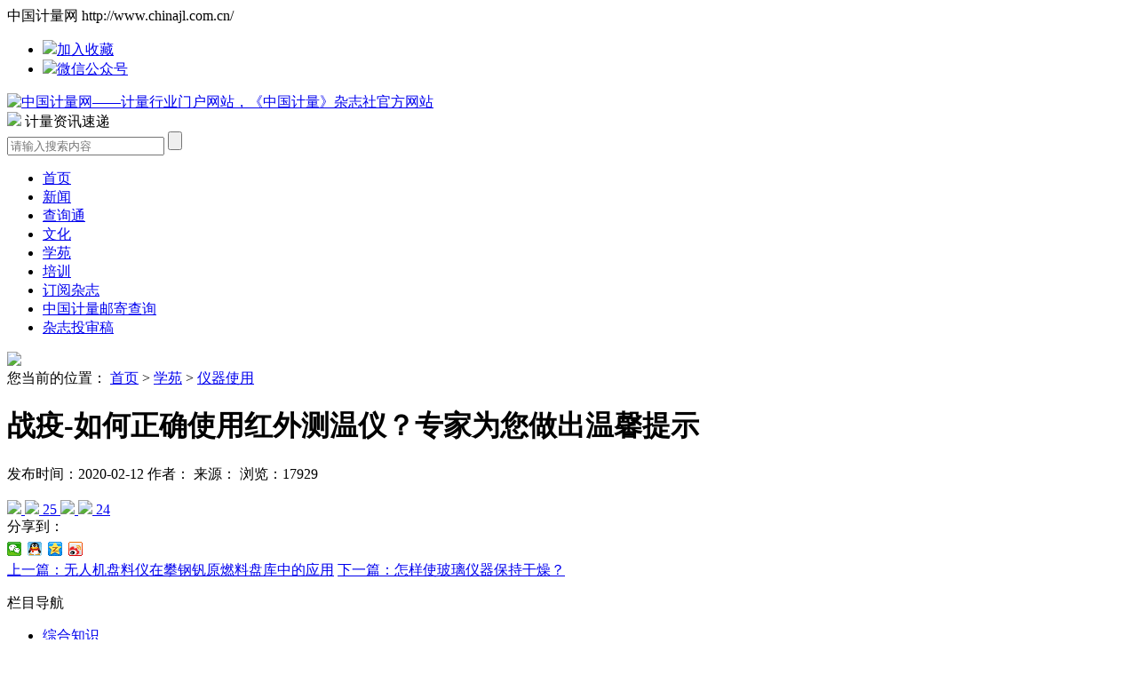

--- FILE ---
content_type: text/html; charset=UTF-8
request_url: http://www.chinajl.com.cn/yiqishiyong/74097.html
body_size: 4872
content:
<!DOCTYPE html>
<html lang="en">
<head>
    <meta charset="UTF-8">
    <title>战疫-如何正确使用红外测温仪？专家为您做出温馨提示</title>
    <meta name="keywords" content="计量新闻,《中国计量》杂志，《中国计量》杂志社官方网站，注册计量师，计量文化，计量检定，计量宣传资料，世界计量日，计量校准，计量社区，计量学苑。">
    <meta name="description" content="中国计量网由《中国计量》杂志社创办，是《中国计量》唯一官方网站。内容包括计量新闻、《中国计量》杂志，注册计量师，计量文化，计量检定，计量宣传资料，世界计量日，计量校准，计量社区，计量学习资料下载等内容。">
    <link rel="stylesheet" href="/statics/home/css/common.css">
    <link rel="stylesheet" href="/statics/home/css/cssreset.css">
    <link rel="stylesheet" href="/statics/home/css/animate.min.css">
    <link rel="stylesheet" href="/statics/home/css/all.css">

    <script type="text/javascript" src="/statics/home/js/jquery-1.9.1.js"></script>
    <script type="text/javascript" src="/statics/home/js/jquery.SuperSlide.2.1.js"></script>
    <script type="text/javascript" src="/statics/home/js/wow.min.js"></script>
    <script type="text/javascript" src="/statics/home/js/jquery.select.js"></script>
    <script type="text/javascript" src="/statics/home/js/js.js"></script>
    <script src="/statics/public/common.js"></script>

    <!-- Owl Stylesheets -->
    <link rel="stylesheet" href="/statics/home/css/owl.carousel.min.css">
    <link rel="stylesheet" href="/statics/home/css/owl.theme.default.min.css">
    <script src="/statics/home/js/owl.carousel.js"></script>


    <script src="/statics/layui/layui.all.js"></script>
    <link rel="stylesheet" href="/statics/Validform/Validform_v5.css" type="text/css" media="all" />
    <script type="text/javascript" src="/statics/Validform/Validform_v5.3.2_min.js"></script>

    <script>
var _hmt = _hmt || [];
(function() {
  var hm = document.createElement("script");
  hm.src = "https://hm.baidu.com/hm.js?c319378896977eb44ae4a90c6b7f9f24";
  var s = document.getElementsByTagName("script")[0]; 
  s.parentNode.insertBefore(hm, s);
})();
</script></head>
<body>
<div class="header fix">
    <div class="top fix">
        <div class="container fix">
            <span class="fl">中国计量网 http://www.chinajl.com.cn/</span>
            <ul class="fix fr">
           
                <li><a onClick="AddFavorite(window.location,document.title)" href="javascript:void(0)"><img src="/statics/home/images/icon/03.png" >加入收藏</a></li>
                <li><a href="javascript:;"><img src="/statics/home/images/icon/04.png" >微信公众号</a></li>
            </ul>
        </div>
    </div>

    <div class="bom fix">
        <div class="container fix">
            <a href="/" class="fl"><img src="/Uploads/image/20190130/be96e9e74b76da33c28280930b612ce1.png" alt="中国计量网——计量行业门户网站，《中国计量》杂志社官方网站"></a>
            <div class="fr">
                <div class="rwm fix fr">
                    <img src="/Uploads/image/20190201/43b7122c432165df834ff332250f610d.jpg">
                    <span>计量资讯速递</span>
                </div>
                <div class="serch fix">
                    <form name="form1" method="get" action="/Category/Search2.html" >
                        <input type="text" name="key"   placeholder="请输入搜索内容" class="text">
                        <input type="submit" placeholder="" value=""  class="sub">
                    </form>
                </div>
            </div>
        </div>
    </div>
</div>

<div class="nav fix">
    <div class="container fix">
        <ul>
            <li  ><a href="/">首页</a></li>
                                                <li  ><a href="/xinwen.html" title="新闻"   >新闻</a></li>
                                    <li  ><a href="/chaxuntong.html" title="查询通"   >查询通</a></li>
                                    <li  ><a href="/wenhua.html" title="文化"   >文化</a></li>
                                    <li class="on" ><a href="/xueyuan.html" title="学苑"   >学苑</a></li>
                                    <li  ><a href="/peixun.html" title="培训"   >培训</a></li>
                                    <li  ><a href="http://www.chinajl.com.cn/zazhidongtai/214.html" title="订阅杂志"   >订阅杂志</a></li>
                                    <li  ><a href="/zhongguojiliangkuaidichaxun.html" title="中国计量邮寄查询"   >中国计量邮寄查询</a></li>
                                    <li  ><a href="https://www.manuscripts.com.cn/zgjl" title="杂志投审稿"   >杂志投审稿</a></li>
                                    </ul>
    </div>
</div>
<div class="index fix mt20 new new-xq">
    <div class="container fix">
        <a href="http://www.chinajl.com.cn/zazhidongtai/214.html" target="_blank" class="mb20 fix"><img src="http://www.chinajl.com.cn/Uploads/image/20201105/06a0bf05985c91bf0244a5cd13ee5b21.jpg" ></a>        <div class="weizhi fix">
            您当前的位置：
            <a href='/'>首页</a> &gt; <a href='/xueyuan.html'>学苑</a> &gt; <a class='on' href='/yiqishiyong.html'>仪器使用</a>        </div>
        <div class="two fix mt5 pt2">
            <div class="youce fix">
               

                <div class="bom fix mb10">
                    <div class="tit fix tc">
                        <h1 class="n">战疫-如何正确使用红外测温仪？专家为您做出温馨提示</h1>
                        <div class="fix">
                            <span>发布时间：2020-02-12</span>
                            <span>作者：</span>
                            <span>来源：</span>
                            <span id="hit">浏览：17929</span>
                        </div>
                    </div>
                    <div class="pl20 pr20 pt10 mt2 tc">
                        <img width="600" height="8417" title="" align="" alt="" src="/Uploads/image/20200212/20200212110834_27953.jpg" />                                                
                    </div>
                    <div class="dz fix tc">
                        <div class="fix">
                        <a href="javascript:;" class="click_nums" data-id="74097" data-type="1" >
                            <img src="/statics/home/images/icon/41.png"  class="img1">
                            <img src="/statics/home/images/icon/49.png"  class="img2">
                            <span id="click_nums_1">25</span>
                        </a>
                        <a href="javascript:;" class="click_nums" data-id="74097"  data-type="2" >
                            <img src="/statics/home/images/icon/42.png"  class="img1">
                            <img src="/statics/home/images/icon/50.png"  class="img2">
                            <span id="click_nums_2">24</span>
                        </a>
                        </div>
                        <div class="fxan fix fr mt30 pt10">
                            <div class="fl pr5">分享到：</div>
                            <div class="bdsharebuttonbox fl pl2">
                                <a href="#" class="bds_weixin" data-cmd="weixin" title="分享到微信"></a>
                                <a href="#" class="bds_sqq" data-cmd="sqq" title="分享到QQ好友"></a>
                                <a href="#" class="bds_qzone" data-cmd="qzone" title="分享到QQ空间"></a>
                                <a href="#" class="bds_tsina" data-cmd="tsina" title="分享到新浪微博"></a>
                            </div>
                            <script>window._bd_share_config={"common":{"bdSnsKey":{},"bdText":"","bdMini":"2","bdMiniList":false,"bdPic":"","bdStyle":"0","bdSize":"16"},"share":{}};with(document)0[(getElementsByTagName('head')[0]||body).appendChild(createElement('script')).src='http://bdimg.share.baidu.com/static/api/js/share.js?v=89860593.js?cdnversion='+~(-new Date()/36e5)];</script>
                        </div>
                    </div>
                    <div class="fy fix">
                        <a class="a-s" href="/yiqishiyong/81743.html">上一篇：无人机盘料仪在攀钢钒原燃料盘库中的应用</a>                        <a class="a-s"   href="/yiqishiyong/71744.html">下一篇：怎样使玻璃仪器保持干燥？</a>                    </div>
                    
                </div> 
              


            </div>
            <div class="zuoce fix">
                <div class="lmdh fix">
    <div class="top fix">
        <p class="b">栏目导航</p>
    </div>
    <ul class="fix">
                                    <li class="fix"><a href="/jichuzhishi.html">综合知识</a></li>
                            <li class="fix"><a href="/yiqishiyong.html">仪器使用</a></li>
                            <li class="fix"><a href="/buquedingdu.html">不确定度</a></li>
                            <li class="fix"><a href="/jiliangjiangzuo.html">计量讲座</a></li>
                            <li class="fix"><a href="/zhuanjiajieshao.html">专家介绍</a></li>
                            <li class="fix"><a href="/jiliangshixuexi.html">计量师学习</a></li>
                            <li class="fix"><a href="/shiyanshiguanli.html">实验室管理</a></li>
                            <li class="fix"><a href="/jiliangfagui.html">计量法规</a></li>
                            <li class="fix"><a href="/xiaozhunceshi.html">校准测试</a></li>
                        </ul>
</div>
<div class="zdxw fix">
    <div class="top fix">
        <p class="b">内容推荐</p>
        <a href="/zhengceyaowen.html">更多></a>
    </div>
    <ul class="fix">
                <li class="fix" ><a href="/yiqishiyong/67473.html" title="你真的了解电子天平吗？——探秘“最小称量值”的那些事" >你真的了解电子天平吗？——探秘“</a><p>2019-10-18</p></li>
            <li class="fix" ><a href="/yiqishiyong/57966.html" title="架盘天平按照新规程如何检定？" >架盘天平按照新规程如何检定？</a><p>2019-04-09</p></li>
            </ul>
</div>
<div class="ggw fix">
    <ul class="fix mt5 pt1">
                        <li class="fix">
            <a href="http://www.chinajl.com.cn/shijiejiliangri/1722.html" target="_blank" >
                <h1>计量宣传资料大全</h1>
                <p  >计量宣传资料一站式购齐</p>
            </a>
        </li>
                <li class="fix">
            <a href="http://www.chinajl.com.cn/tougaoshixiang/71733.html" target="_blank" >
                <h1>中国计量信息投稿</h1>
                <p  class="on"  >chinajlbjb@sina.com</p>
            </a>
        </li>
                <li class="fix">
            <a href="http://www.chinajl.com.cn/peixun.html" target="_blank" >
                <h1>中国计量培训</h1>
                <p  class="on"  >最新计量培训班</p>
            </a>
        </li>
                    </ul>
</div>            </div>
        </div>
    </div>
</div>
<script src="/statics/layui/layui.all.js"></script>
<script type="text/javascript">
$('.click_nums').click(function(){
    var id = $(this).attr('data-id');
    var type = $(this).attr('data-type');

    $.ajax({
        url: "/Ajaxinfo/AjaxTop.html",
        data: { "id": id,"type": type},
        type: 'get',
        dataType: 'json',
        success: function (res) {
            if(res.status == 200){
                $("#click_nums_"+type).html(res.nums);
                layer.msg(res.msg);

            } else {
                layer.msg(res.msg);
            }
        },
        error: function () {
            layer.msg("操作异常!");
        }
    });

})
</script>

<script type="text/javascript">
$.ajax({
    url: "/Ajaxinfo/ajaxGetArticle.html",
    data: {"id": 74097},
    type: 'get',
    dataType: 'json',
    success: function (res) {
        if (res.status == 200) {
            $("#hit").html("浏览："+res.hit);        }
    },
    error: function () {
        layer.msg("操作异常!");
    }
});
</script>

<style>
    /*内容分页*/
    #page_break {
        position:relative;
    }
    #page_break .collapse {
        display: none;
    }
    #page_break .num {
        padding: 10px 0;
        text-align: center;
    }
    #page_break .num li{
        display: inline;
        margin: 0 2px;
        padding: 3px 5px;
        width:21px;
        height:21px;
        line-height:21px;
        color: #000;
        text-align: center;
        cursor: pointer;
        font-family: Arial;
        font-size: 12px;
        overflow: hidden;
    }
    #page_break .num li.on{
        background-color: #DED6C8;
        border:1px solid #B89F7B;
        color: #000;
        font-weight: bold;
    }
</style>

<script>
    $(document).ready(function(){
        $('#page_break .num li:first').addClass('on');
        $('#page_break .num li').click(function(){ //隐藏所有页内容
            $("#page_break div[id^='page_']").hide();
//显示当前页内容。
            if ($(this).hasClass('on')) {
                $('#page_break #page_' + $(this).text()).show();
            } else {
                $('#page_break .num li').removeClass('on');
                $(this).addClass('on');
                $('#page_break #page_' + $(this).text()).fadeIn('normal');
            }
        });
    });
</script>

<div class="footer fix">
    <div class="container fix">
        <div class="left fix">
            <ul class="fix">
                <li class="fix"><a onClick="AddFavorite(window.location,document.title)" href="javascript:void(0)">收藏本页</a></li>
                <li class="fix"><a href="/youqinglianjie.html">友情链接</a></li>
                <li class="fix"><a href="/banquanshixiang.html">版权责任</a></li>
                <li class="fix"><a href="/fuwutiaokuan.html">服务条款</a></li>
                <li class="fix"><a href="/guanggaofuwu.html">广告服务</a></li>
                <li class="fix"><a href="/lianxiwomen.html">联系我们</a></li>
                <li class="fix"><a href="/wangzhandaohang.html">网站导航</a></li>
            </ul>
            <p>
                Copyright &copy; 2001-2025&nbsp; 版权所有：《中国计量》杂志社 中国计量网&nbsp; 客户服务热线：010-64297182<br />
客户服务/投稿邮箱：1454401916@qq.com <span><span><a href="https://beian.miit.gov.cn" target="_blank"><span style="color:#FFFFFF;">京ICP备10000330号-1</span></a></span></span><br />
京公网安备11010502046094 <img src="/statics/home/images/icon/36.png" alt="" /><script type="text/javascript" src="https://s5.cnzz.com/z_stat.php?id=1277729979&web_id=1277729979"></script>
            </p>
        </div>
        <div class="right fix tc">
            <img src="/Uploads/image/20190201/6890921c99762774905977d602bf6d2b.jpg">
            <p>关注微信公众号</p>
        </div>
    </div>
</div>

<div class="xfk fix rel">
                        <div class="left  fix">
                <span>通知</span>
                <img src="/Uploads/image/20251201/08a02e2e4e909689c6cb07265cf5cedb.jpg" alt="点击查看">
                <a href="http://www.chinajl.com.cn/zazhidongtai/214.html" target="_blank" >点击查看</a>
                <em></em>
            </div>
                    <div class=" right  fix">
                <span>公告</span>
                <img src="/Uploads/image/20250806/e70196525c9b3f9e4f9ed283db155069.jpg" alt="点击查看">
                <a href="http://www.chinajl.com.cn/zhengceyaowen/412335.html" target="_blank" >点击查看</a>
                <em></em>
            </div>
            </div>
<script type="text/javascript">
    $(function(){
        $('select.select').select();
    });
</script>
<script>
    if (!(/msie [6|7|8|9]/i.test(navigator.userAgent))){
        new WOW().init();
    };
</script>




</body>
</html>